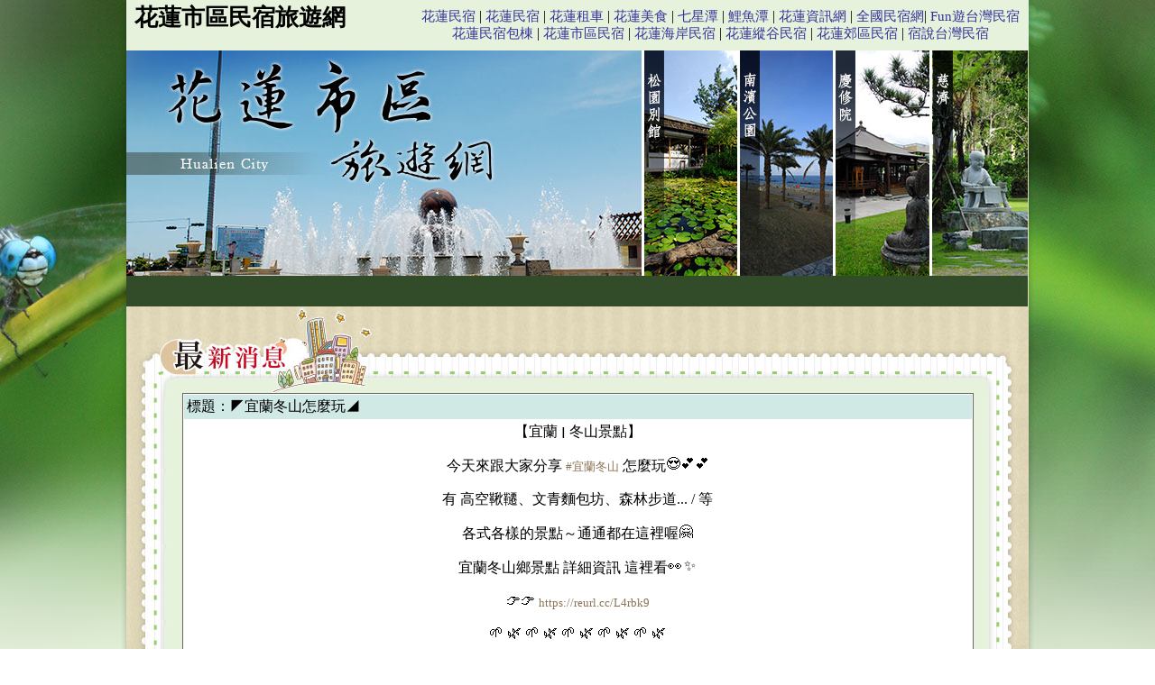

--- FILE ---
content_type: text/html; charset=utf-8
request_url: https://citytravel.netete.com/news.php?id=3001
body_size: 55726
content:
<html>
<head>
<meta http-equiv="Content-Type" content="text/html; charset=utf-8" />
<title>花蓮市區民宿旅遊網-旅遊新聞</title>
<meta name="keywords" content="花蓮市區民宿,花蓮市區旅遊,花蓮民宿市區,花蓮市區民宿推薦,花蓮旅遊攻略" />
<meta name="description" content="台灣花蓮民宿市區,花蓮市區民宿旅遊網,花蓮民宿市區推薦,太魯閣民宿,七星潭旅遊,花蓮海岸民宿,花蓮住宿,花蓮民宿,花蓮旅遊,花蓮飯店,賞鯨,泛舟" />
<link href="images/icon.ico" rel="shortcut icon" />
<link href="ie.css" rel="stylesheet" type="text/css" />
<link href="a.css" rel="stylesheet" type="text/css" />
<style>
td.aaa img {
	max-width: 100%;
}
</style>
</head>
<body bgcolor="#FFFFFF" topmargin="0" marginheight="0">
<table width="100%" border="0" cellpadding="0" cellspacing="0" class="index1_mid">
  <tr>
    <td height="279" valign="top"><table width="100%" border="0" cellpadding="0" cellspacing="0" class="index1_down">
      <tr>
        <td height="316" valign="top"><table width="100%" border="0" cellpadding="0" cellspacing="0" class="index1_up">
          <tr>
            <td height="417" valign="top"><table width="1000" border="0" align="center" cellpadding="0" cellspacing="0">
              <tr>
                <td width="1206"><table width="983" border="0" align="center" cellpadding="0" cellspacing="0">
                  <tr>
                    <td width="317" height="56"><table width="99%" border="0" cellpadding="0" cellspacing="0" class="logolink">
                      <tr>
                        <td><a href="index.php">
                          <h1>花蓮市區民宿旅遊網</h1>
                        </a></td>
                      </tr>
                    </table></td>
                    <td width="666" valign="bottom"><table width="100%" border="0" align="center" cellpadding="0" cellspacing="0" class="toplink">
                      <tr>
                        <td width="100%" height="56" align="center" valign="middle"><a href="https://house.netete.com/" target="_blank">花蓮民宿</a> | <a href="https://www.bnb.idv.tw/" target="_blank">花蓮民宿</a> | <a href="https://ezgo.netete.com/" target="_blank">花蓮租車</a> | <a href="https://cate.hlcity.com/" target="_blank">花蓮美食</a> | <a href="https://cisingtan.hlplay.com/" target="_blank">七星潭</a> | <a href="https://www.hlplay.com/liyu/" target="_blank">鯉魚潭</a> | <a href="https://www.hlcity.com/" target="_blank">花蓮資訊網</a> | <a href="https://www.ezfun.com.tw/" target="_blank">全國民宿網</a>| <a href="https://zh-tw.facebook.com/funyouelan/" target="_blank">Fun遊台灣民宿</a><br>
                          <a href="https://bd.netete.com/" target="_blank">花蓮民宿包棟</a> | <a href="https://city.hlplay.tw/" target="_blank">花蓮市區民宿</a> | <a href="https://coast.hlplay.tw/" target="_blank">花蓮海岸民宿</a> | <a href="https://valley.hlplay.tw/" target="_blank">花蓮縱谷民宿</a> | <a href="https://suburb.hlplay.tw/" target="_blank">花蓮郊區民宿</a> | <a href="https://www.bnbstory.com/" target="_blank">宿說台灣民宿</a></td>
                      </tr>
                    </table></td>
                  </tr>
                </table></td>
              </tr>
            </table>
              <table width="1000" border="0" align="center" cellpadding="0" cellspacing="0">
              <tr>
                <td width="466"><img src="images/index_01.jpg" width="466" height="250" alt="" /></td>
                <td width="106"><img src="images/index_02.jpg" width="106" height="250" alt="" /></td>
                <td width="106"><img src="images/index_03.jpg" width="106" height="250" alt="" /></td>
                <td width="106"><img src="images/index_04.jpg" width="106" height="250" alt="" /></td>
                <td width="107"><img src="images/index_05.jpg" width="107" height="250" alt="" /></td>
                <td width="109"><img src="images/index_06.jpg" width="109" height="250" alt="" /></td>
              </tr>
            </table>
              <table width="1000" border="0" align="center" cellpadding="0" cellspacing="0">
                <tr>
                  <td width="1000"><img src="images/index_07.jpg" width="1000" height="34" alt="" /></td>
                </tr>
              </table>
              <table width="1000" border="0" align="center" cellpadding="0" cellspacing="0">
                <tr>
                  <td width="1000"><img src="images/newsbox_01.jpg" width="1000" height="96" alt="" /></td>
                </tr>
                <tr>
                  <td height="855" valign="top" style="background: url(images/index_21.jpg);"><table width="90%" border="0" align="center" cellpadding="0" cellspacing="0">
                    <tr>
                      <td height="695" valign="top"><!--{list}--><!--{list}-->






<!--<p>【宜蘭 ׀ 冬山景點】</p>

<p>今天來跟大家分享&nbsp;<a href="https://www.facebook.com/hashtag/%E5%AE%9C%E8%98%AD%E5%86%AC%E5%B1%B1?__eep__=6&amp;__cft__[0]=AZUjN7stnADw6ESw7ojK7Tu6_c4iTIUNeIJ2UVGqE9tg0xU-OtB89L_9Kmu4f3AXAUH18mH-NDIhIbfdxBalA06om5ZIPChtPrPANWEhdIGOYsiWtKLoDxtfJTjO_46-TGo-NBTtQX76w9hdGpn5iPsxbNBlvIdB-fBHza87gh5pXJbxnsLJjsSeLFqyvrfMeyk&amp;__tn__=*NK-R">#宜蘭冬山</a>&nbsp;怎麼玩<img alt="😍" src="https://static.xx.fbcdn.net/images/emoji.php/v9/t2/1/16/1f60d.png" style="height:16px; width:16px" /><img alt="💕" src="https://static.xx.fbcdn.net/images/emoji.php/v9/t68/1/16/1f495.png" style="height:16px; width:16px" /><img alt="💕" src="https://static.xx.fbcdn.net/images/emoji.php/v9/t68/1/16/1f495.png" style="height:16px; width:16px" /></p>

<p>有  高空鞦韆、文青麵包坊、森林步道... / 等</p>

<p>各式各樣的景點～通通都在這裡喔<img alt="🤗" src="https://static.xx.fbcdn.net/images/emoji.php/v9/tb7/1/16/1f917.png" style="height:16px; width:16px" /></p>

<p>宜蘭冬山鄉景點 詳細資訊 這裡看<img alt="👀" src="https://static.xx.fbcdn.net/images/emoji.php/v9/tc8/1/16/1f440.png" style="height:16px; width:16px" /><img alt="✨" src="https://static.xx.fbcdn.net/images/emoji.php/v9/tf4/1/16/2728.png" style="height:16px; width:16px" /></p>

<p><img alt="👉" src="https://static.xx.fbcdn.net/images/emoji.php/v9/t51/1/16/1f449.png" style="height:16px; width:16px" /><img alt="👉" src="https://static.xx.fbcdn.net/images/emoji.php/v9/t51/1/16/1f449.png" style="height:16px; width:16px" />&nbsp;<a href="https://reurl.cc/L4rbk9?fbclid=IwZXh0bgNhZW0CMTAAAR3DDQjT1wj-Ji-1_xuC9DSj4i1zIenPeSvO3AcPFMpZU3wCxMEfoE0RQco_aem_Ab3cCSQ8aaCw14mzJm4NKBZacIFzdTgq_VLpYZE-SCy0rdhM7rXRU2x2_hcKCJ6vgnCOSjHnu0LkT_z34S0h0zD1" target="_blank">https://reurl.cc/L4rbk9</a></p>

<p><img alt="🌱" src="https://static.xx.fbcdn.net/images/emoji.php/v9/t69/1/16/1f331.png" style="height:16px; width:16px" />&nbsp;<img alt="🌿" src="https://static.xx.fbcdn.net/images/emoji.php/v9/t1e/1/16/1f33f.png" style="height:16px; width:16px" />&nbsp;<img alt="🌱" src="https://static.xx.fbcdn.net/images/emoji.php/v9/t69/1/16/1f331.png" style="height:16px; width:16px" />&nbsp;<img alt="🌿" src="https://static.xx.fbcdn.net/images/emoji.php/v9/t1e/1/16/1f33f.png" style="height:16px; width:16px" />&nbsp;<img alt="🌱" src="https://static.xx.fbcdn.net/images/emoji.php/v9/t69/1/16/1f331.png" style="height:16px; width:16px" />&nbsp;<img alt="🌿" src="https://static.xx.fbcdn.net/images/emoji.php/v9/t1e/1/16/1f33f.png" style="height:16px; width:16px" />&nbsp;<img alt="🌱" src="https://static.xx.fbcdn.net/images/emoji.php/v9/t69/1/16/1f331.png" style="height:16px; width:16px" />&nbsp;<img alt="🌿" src="https://static.xx.fbcdn.net/images/emoji.php/v9/t1e/1/16/1f33f.png" style="height:16px; width:16px" />&nbsp;<img alt="🌱" src="https://static.xx.fbcdn.net/images/emoji.php/v9/t69/1/16/1f331.png" style="height:16px; width:16px" />&nbsp;<img alt="🌿" src="https://static.xx.fbcdn.net/images/emoji.php/v9/t1e/1/16/1f33f.png" style="height:16px; width:16px" /></p>

<p>宜蘭【住宿】資訊</p>

<p><img alt="📎" src="https://static.xx.fbcdn.net/images/emoji.php/v9/tae/1/16/1f4ce.png" style="height:16px; width:16px" />宜蘭住宿網</p>

<p><a href="https://wujie.yilanminsu.com.tw/?fbclid=IwZXh0bgNhZW0CMTAAAR0RMLPAkKk6yFeG3DLH9kz_4QETTicRkDJWOsWY9xHLzYT7pO3wusY9wjE_aem_Ab2cUn3ZPZ-sxT55yxj240PzI1UwJ0vw7FS1I-JUX07BYdFJV32ooWm2cArsBZ0RAkdb0wsbiDzSATU3mdPoKp06" target="_blank">https://wujie.yilanminsu.com.tw</a></p>

<p><img alt="📎" src="https://static.xx.fbcdn.net/images/emoji.php/v9/tae/1/16/1f4ce.png" style="height:16px; width:16px" />宜蘭民宿網</p>

<p><a href="https://www.goez.tw/?fbclid=IwZXh0bgNhZW0CMTAAAR13wwEIa7QwxDoaWjIa0OibUKHCqwScN4_bSZtyz8dlijX3RlpB7Y88LFM_aem_Ab3_uf6j2oJ5U1gzK4FWOCswdlfK71YhoBpfdPbHKAeNJ7pCbwuB9NbXt03z_oYuJbydJCHXzpNX6m4tWsZzXVBj" target="_blank">https://www.goez.tw</a></p>

<p><img alt="📎" src="https://static.xx.fbcdn.net/images/emoji.php/v9/tae/1/16/1f4ce.png" style="height:16px; width:16px" />宜蘭民宿包棟推薦</p>

<p><a href="https://l.facebook.com/l.php?u=https%3A%2F%2Fwww.goyilan.com%2F%3Ffbclid%3DIwZXh0bgNhZW0CMTAAAR2a22kEH03WyKuD9aVisrBc6KcbbzFjN6iJbULgB9x2wQd1rQm43CYvBOs_aem_Ab1uS7y9DGM4scDlvvRpIT-kOcl-Z5A72Ol84Mp_-Rrhlasg_j1PSqqX9NvNBYtc2J4qmqdvd36YfmJtze_P0cA9&amp;h=AT3f_3B3teoXzyjoh_8E6cZ4Hit9EILuLeAGW47-S4DdFwy16Xrv7u1nymkd8S_RiqSLRX1unvb6KRqga32DWx2byoXyq0UbSVzXtz3E3N0NW-pZsHQcdEKgGt7RfVOLJhu_&amp;__tn__=-UK-R&amp;c[0]=[base64]" target="_blank">https://www.goyilan.com</a></p>

<p><img alt="📎" src="https://static.xx.fbcdn.net/images/emoji.php/v9/tae/1/16/1f4ce.png" style="height:16px; width:16px" />宜蘭民宿訂房中心</p>

<p><a href="https://l.facebook.com/l.php?u=https%3A%2F%2Fcheck.ilantravel.com.tw%2F%3Ffbclid%3DIwZXh0bgNhZW0CMTAAAR2uyoIcRcHsKfuHGgOzrdn6fgnnjBAFl0Mo8g2mX06xTejfxj94XdQ6rfY_aem_Ab1ozpAhyuH4yVwpeY8Hg4-ECanGs1CV8CK6e12vdAN_L9WzoOeUjfWrGGKCUj8V_rbdDlWOyo7TBwn5kD2jbVp6&amp;h=AT2nGXirnUrGwbs_-ggcketlVbvGL1CW6BuVKHI00a0NlL8sH0-w5faG1QH7u5IKE-uyX9Hv09GOEg-Pq1zEJbmoKkuyKcReMubqvEpiFFsMS-pzyMu-fYlU5ireK2ffc_5t&amp;__tn__=-UK-R&amp;c[0]=[base64]" target="_blank">https://check.ilantravel.com.tw</a></p>

<p><img alt="🌱" src="https://static.xx.fbcdn.net/images/emoji.php/v9/t69/1/16/1f331.png" style="height:16px; width:16px" />&nbsp;<img alt="🌿" src="https://static.xx.fbcdn.net/images/emoji.php/v9/t1e/1/16/1f33f.png" style="height:16px; width:16px" />&nbsp;<img alt="🌱" src="https://static.xx.fbcdn.net/images/emoji.php/v9/t69/1/16/1f331.png" style="height:16px; width:16px" />&nbsp;<img alt="🌿" src="https://static.xx.fbcdn.net/images/emoji.php/v9/t1e/1/16/1f33f.png" style="height:16px; width:16px" />&nbsp;<img alt="🌱" src="https://static.xx.fbcdn.net/images/emoji.php/v9/t69/1/16/1f331.png" style="height:16px; width:16px" />&nbsp;<img alt="🌿" src="https://static.xx.fbcdn.net/images/emoji.php/v9/t1e/1/16/1f33f.png" style="height:16px; width:16px" />&nbsp;<img alt="🌱" src="https://static.xx.fbcdn.net/images/emoji.php/v9/t69/1/16/1f331.png" style="height:16px; width:16px" />&nbsp;<img alt="🌿" src="https://static.xx.fbcdn.net/images/emoji.php/v9/t1e/1/16/1f33f.png" style="height:16px; width:16px" />&nbsp;<img alt="🌱" src="https://static.xx.fbcdn.net/images/emoji.php/v9/t69/1/16/1f331.png" style="height:16px; width:16px" />&nbsp;<img alt="🌿" src="https://static.xx.fbcdn.net/images/emoji.php/v9/t1e/1/16/1f33f.png" style="height:16px; width:16px" /></p>

<p>宜蘭【旅遊】資訊</p>

<p><img alt="📎" src="https://static.xx.fbcdn.net/images/emoji.php/v9/tae/1/16/1f4ce.png" style="height:16px; width:16px" />宜蘭旅遊景點網</p>

<p><a href="https://l.facebook.com/l.php?u=https%3A%2F%2Fitravel.ilantravel.com.tw%2F%3Ffbclid%3DIwZXh0bgNhZW0CMTAAAR2P0jwv6XJapM7yyg61yAeRqSt_lzAwVqOmfK07BFYRrOa_bMa9X_hHwvQ_aem_Ab3Cf5idbEz1nFN3UJE3Gr3BW68DIi-oy7bXAU2LjDHNWT0-0hbtnn83X1Y-fu9SD41ahZD_49YHnZ9h5WIgpPq2&amp;h=AT3amizGfMj7jsPxfkxltUXddO_XsCLMK1FzM2vaCgiaybSgG00ZaELCzYvP9Mm1QGZ3p5ZMhfUTgw3c9ZHjIAAUMDSAsxK25r8Dd4KGEX_WEOeuOMikrgu_OmYSJ7DTGCR-&amp;__tn__=-UK-R&amp;c[0]=[base64]" target="_blank">https://itravel.ilantravel.com.tw</a></p>

<p><img alt="📎" src="https://static.xx.fbcdn.net/images/emoji.php/v9/tae/1/16/1f4ce.png" style="height:16px; width:16px" />羅東夜市美食旅遊網</p>

<p><a href="https://lnm.ilantravel.com.tw/?fbclid=IwZXh0bgNhZW0CMTAAAR3tUkA1bHNjH8zJYRt3ct6JkUzMGvphyW8fVvvKdxAz__OeJCvpIxZjgjM_aem_Ab2ohHuBHzfzEh9OQwPrixOHur0D4ENaZXpdMc3gU-9YV---kwnwsjQ8hanTwxfoQnG7CryghfMoGl9z-YlmwOkB" target="_blank">https://lnm.ilantravel.com.tw</a></p>

<p><img alt="📎" src="https://static.xx.fbcdn.net/images/emoji.php/v9/tae/1/16/1f4ce.png" style="height:16px; width:16px" />宜蘭幾米公園旅遊網</p>

<p><a href="https://jimmy.ilantravel.com.tw/?fbclid=IwZXh0bgNhZW0CMTAAAR0W64VIWS9YPM0_YgTNzIs6gE0XTjbfG7LbiKg9jvnJIDshNvshzTVdBmk_aem_Ab1w0fPkWry8xu1P3J91hHgDkV2QrDC4bDSFZ0TMDOyEaFqkhILwvyXT3fZzw-vAfUIiOwAr0odyF1N2lFyUAk1v" target="_blank">https://jimmy.ilantravel.com.tw</a></p>

<p><img alt="📎" src="https://static.xx.fbcdn.net/images/emoji.php/v9/tae/1/16/1f4ce.png" style="height:16px; width:16px" />梅花湖民宿旅遊網</p>

<p><a href="https://l.facebook.com/l.php?u=https%3A%2F%2Fpfl.ilantravel.com.tw%2F%3Ffbclid%3DIwZXh0bgNhZW0CMTAAAR3C0-0D20yDY2_A757RAx-ZzbSb1q1LIuTHbWXM-I3KLMmeQtLibHHQKxI_aem_Ab0SZs0kfNSIejIkefz5p5f55PATV67xqaixiB64sF3S4VvUZ-mp-hgpa9z4wrNrnfTSaSDwUwMVw6zPGT7qmZTx&amp;h=AT2YEqosHPi-w8iutJHP_7iZXmGx4_JcPnfseSKOANf8p_HQL6OgLV6t-2ebxuqm2X1P1xY7qzSgiwNZskjrsLyFr5Xsy4yUX5eXkk23MwMsaYU8y4G42THbfhwQL2XZweNu&amp;__tn__=-UK-R&amp;c[0]=[base64]" target="_blank">https://pfl.ilantravel.com.tw</a></p>

<p><img alt="🌱" src="https://static.xx.fbcdn.net/images/emoji.php/v9/t69/1/16/1f331.png" style="height:16px; width:16px" />&nbsp;<img alt="🌿" src="https://static.xx.fbcdn.net/images/emoji.php/v9/t1e/1/16/1f33f.png" style="height:16px; width:16px" />&nbsp;<img alt="🌱" src="https://static.xx.fbcdn.net/images/emoji.php/v9/t69/1/16/1f331.png" style="height:16px; width:16px" />&nbsp;<img alt="🌿" src="https://static.xx.fbcdn.net/images/emoji.php/v9/t1e/1/16/1f33f.png" style="height:16px; width:16px" />&nbsp;<img alt="🌱" src="https://static.xx.fbcdn.net/images/emoji.php/v9/t69/1/16/1f331.png" style="height:16px; width:16px" />&nbsp;<img alt="🌿" src="https://static.xx.fbcdn.net/images/emoji.php/v9/t1e/1/16/1f33f.png" style="height:16px; width:16px" />&nbsp;<img alt="🌱" src="https://static.xx.fbcdn.net/images/emoji.php/v9/t69/1/16/1f331.png" style="height:16px; width:16px" />&nbsp;<img alt="🌿" src="https://static.xx.fbcdn.net/images/emoji.php/v9/t1e/1/16/1f33f.png" style="height:16px; width:16px" />&nbsp;<img alt="🌱" src="https://static.xx.fbcdn.net/images/emoji.php/v9/t69/1/16/1f331.png" style="height:16px; width:16px" />&nbsp;<img alt="🌿" src="https://static.xx.fbcdn.net/images/emoji.php/v9/t1e/1/16/1f33f.png" style="height:16px; width:16px" /></p>

<p><a href="https://www.facebook.com/hashtag/%E5%AE%9C%E8%98%AD?__eep__=6&amp;__cft__[0]=AZUjN7stnADw6ESw7ojK7Tu6_c4iTIUNeIJ2UVGqE9tg0xU-OtB89L_9Kmu4f3AXAUH18mH-NDIhIbfdxBalA06om5ZIPChtPrPANWEhdIGOYsiWtKLoDxtfJTjO_46-TGo-NBTtQX76w9hdGpn5iPsxbNBlvIdB-fBHza87gh5pXJbxnsLJjsSeLFqyvrfMeyk&amp;__tn__=*NK-R">#宜蘭</a>&nbsp;<a href="https://www.facebook.com/hashtag/%E5%AE%9C%E8%98%AD%E6%97%85%E9%81%8A?__eep__=6&amp;__cft__[0]=AZUjN7stnADw6ESw7ojK7Tu6_c4iTIUNeIJ2UVGqE9tg0xU-OtB89L_9Kmu4f3AXAUH18mH-NDIhIbfdxBalA06om5ZIPChtPrPANWEhdIGOYsiWtKLoDxtfJTjO_46-TGo-NBTtQX76w9hdGpn5iPsxbNBlvIdB-fBHza87gh5pXJbxnsLJjsSeLFqyvrfMeyk&amp;__tn__=*NK-R">#宜蘭旅遊</a>&nbsp;<a href="https://www.facebook.com/hashtag/%E5%AE%9C%E8%98%AD%E6%99%AF%E9%BB%9E?__eep__=6&amp;__cft__[0]=AZUjN7stnADw6ESw7ojK7Tu6_c4iTIUNeIJ2UVGqE9tg0xU-OtB89L_9Kmu4f3AXAUH18mH-NDIhIbfdxBalA06om5ZIPChtPrPANWEhdIGOYsiWtKLoDxtfJTjO_46-TGo-NBTtQX76w9hdGpn5iPsxbNBlvIdB-fBHza87gh5pXJbxnsLJjsSeLFqyvrfMeyk&amp;__tn__=*NK-R">#宜蘭景點</a>&nbsp;<a href="https://www.facebook.com/hashtag/%E6%99%AF%E9%BB%9E%E6%8E%A8%E8%96%A6?__eep__=6&amp;__cft__[0]=AZUjN7stnADw6ESw7ojK7Tu6_c4iTIUNeIJ2UVGqE9tg0xU-OtB89L_9Kmu4f3AXAUH18mH-NDIhIbfdxBalA06om5ZIPChtPrPANWEhdIGOYsiWtKLoDxtfJTjO_46-TGo-NBTtQX76w9hdGpn5iPsxbNBlvIdB-fBHza87gh5pXJbxnsLJjsSeLFqyvrfMeyk&amp;__tn__=*NK-R">#景點推薦</a></p>

<p><a href="https://www.facebook.com/hashtag/%E5%AE%9C%E8%98%AD%E7%BE%8E%E9%A3%9F?__eep__=6&amp;__cft__[0]=AZUjN7stnADw6ESw7ojK7Tu6_c4iTIUNeIJ2UVGqE9tg0xU-OtB89L_9Kmu4f3AXAUH18mH-NDIhIbfdxBalA06om5ZIPChtPrPANWEhdIGOYsiWtKLoDxtfJTjO_46-TGo-NBTtQX76w9hdGpn5iPsxbNBlvIdB-fBHza87gh5pXJbxnsLJjsSeLFqyvrfMeyk&amp;__tn__=*NK-R">#宜蘭美食</a>&nbsp;<a href="https://www.facebook.com/hashtag/%E5%AE%9C%E8%98%AD%E6%B4%BB%E5%8B%95?__eep__=6&amp;__cft__[0]=AZUjN7stnADw6ESw7ojK7Tu6_c4iTIUNeIJ2UVGqE9tg0xU-OtB89L_9Kmu4f3AXAUH18mH-NDIhIbfdxBalA06om5ZIPChtPrPANWEhdIGOYsiWtKLoDxtfJTjO_46-TGo-NBTtQX76w9hdGpn5iPsxbNBlvIdB-fBHza87gh5pXJbxnsLJjsSeLFqyvrfMeyk&amp;__tn__=*NK-R">#宜蘭活動</a>&nbsp;<a href="https://www.facebook.com/hashtag/%E5%AE%9C%E8%98%AD%E4%BD%8F%E5%AE%BF?__eep__=6&amp;__cft__[0]=AZUjN7stnADw6ESw7ojK7Tu6_c4iTIUNeIJ2UVGqE9tg0xU-OtB89L_9Kmu4f3AXAUH18mH-NDIhIbfdxBalA06om5ZIPChtPrPANWEhdIGOYsiWtKLoDxtfJTjO_46-TGo-NBTtQX76w9hdGpn5iPsxbNBlvIdB-fBHza87gh5pXJbxnsLJjsSeLFqyvrfMeyk&amp;__tn__=*NK-R">#宜蘭住宿</a>&nbsp;<a href="https://www.facebook.com/hashtag/%E5%AE%9C%E8%98%AD%E6%B0%91%E5%AE%BF?__eep__=6&amp;__cft__[0]=AZUjN7stnADw6ESw7ojK7Tu6_c4iTIUNeIJ2UVGqE9tg0xU-OtB89L_9Kmu4f3AXAUH18mH-NDIhIbfdxBalA06om5ZIPChtPrPANWEhdIGOYsiWtKLoDxtfJTjO_46-TGo-NBTtQX76w9hdGpn5iPsxbNBlvIdB-fBHza87gh5pXJbxnsLJjsSeLFqyvrfMeyk&amp;__tn__=*NK-R">#宜蘭民宿</a></p>

<p><a href="https://www.facebook.com/hashtag/%E5%86%AC%E5%B1%B1%E4%B8%AD%E5%B1%B1%E4%BA%AD?__eep__=6&amp;__cft__[0]=AZUjN7stnADw6ESw7ojK7Tu6_c4iTIUNeIJ2UVGqE9tg0xU-OtB89L_9Kmu4f3AXAUH18mH-NDIhIbfdxBalA06om5ZIPChtPrPANWEhdIGOYsiWtKLoDxtfJTjO_46-TGo-NBTtQX76w9hdGpn5iPsxbNBlvIdB-fBHza87gh5pXJbxnsLJjsSeLFqyvrfMeyk&amp;__tn__=*NK-R">#冬山中山亭</a>&nbsp;<a href="https://www.facebook.com/hashtag/%E5%86%AC%E5%B1%B1%E6%B2%B3%E7%94%9F%E6%85%8B%E7%B6%A0%E8%88%9F?__eep__=6&amp;__cft__[0]=AZUjN7stnADw6ESw7ojK7Tu6_c4iTIUNeIJ2UVGqE9tg0xU-OtB89L_9Kmu4f3AXAUH18mH-NDIhIbfdxBalA06om5ZIPChtPrPANWEhdIGOYsiWtKLoDxtfJTjO_46-TGo-NBTtQX76w9hdGpn5iPsxbNBlvIdB-fBHza87gh5pXJbxnsLJjsSeLFqyvrfMeyk&amp;__tn__=*NK-R">#冬山河生態綠舟</a>&nbsp;<a href="https://www.facebook.com/hashtag/%E6%96%91%E6%AF%94%E5%B1%B1%E4%B8%98?__eep__=6&amp;__cft__[0]=AZUjN7stnADw6ESw7ojK7Tu6_c4iTIUNeIJ2UVGqE9tg0xU-OtB89L_9Kmu4f3AXAUH18mH-NDIhIbfdxBalA06om5ZIPChtPrPANWEhdIGOYsiWtKLoDxtfJTjO_46-TGo-NBTtQX76w9hdGpn5iPsxbNBlvIdB-fBHza87gh5pXJbxnsLJjsSeLFqyvrfMeyk&amp;__tn__=*NK-R">#斑比山丘</a></p>

<p><a href="https://www.facebook.com/hashtag/%E8%8E%A2%E9%BA%B5%E5%8C%85?__eep__=6&amp;__cft__[0]=AZUjN7stnADw6ESw7ojK7Tu6_c4iTIUNeIJ2UVGqE9tg0xU-OtB89L_9Kmu4f3AXAUH18mH-NDIhIbfdxBalA06om5ZIPChtPrPANWEhdIGOYsiWtKLoDxtfJTjO_46-TGo-NBTtQX76w9hdGpn5iPsxbNBlvIdB-fBHza87gh5pXJbxnsLJjsSeLFqyvrfMeyk&amp;__tn__=*NK-R">#莢麵包</a>&nbsp;<a href="https://www.facebook.com/hashtag/%E6%98%9F%E5%A4%A2%E6%A3%AE%E6%9E%97%E5%8A%87%E5%A0%B4?__eep__=6&amp;__cft__[0]=AZUjN7stnADw6ESw7ojK7Tu6_c4iTIUNeIJ2UVGqE9tg0xU-OtB89L_9Kmu4f3AXAUH18mH-NDIhIbfdxBalA06om5ZIPChtPrPANWEhdIGOYsiWtKLoDxtfJTjO_46-TGo-NBTtQX76w9hdGpn5iPsxbNBlvIdB-fBHza87gh5pXJbxnsLJjsSeLFqyvrfMeyk&amp;__tn__=*NK-R">#星夢森林劇場</a>&nbsp;<a href="https://www.facebook.com/hashtag/%E6%96%B0%E5%AF%AE%E7%80%91%E5%B8%83%E6%A3%AE%E6%9E%97%E6%AD%A5%E9%81%93?__eep__=6&amp;__cft__[0]=AZUjN7stnADw6ESw7ojK7Tu6_c4iTIUNeIJ2UVGqE9tg0xU-OtB89L_9Kmu4f3AXAUH18mH-NDIhIbfdxBalA06om5ZIPChtPrPANWEhdIGOYsiWtKLoDxtfJTjO_46-TGo-NBTtQX76w9hdGpn5iPsxbNBlvIdB-fBHza87gh5pXJbxnsLJjsSeLFqyvrfMeyk&amp;__tn__=*NK-R">#新寮瀑布森林步道</a></p>
-->
<table width="877" border="0" align="center" cellpadding="3" cellspacing="1" bgcolor="#FFFFFF" style="border:1px #666666 solid">
  <tr>
    <td bgcolor="#D0E9E5">標題：◤宜蘭冬山怎麼玩◢</td>
  </tr>
  
 
  <tr>
    <td align="center" class="aaa"><p>【宜蘭 ׀ 冬山景點】</p>

<p>今天來跟大家分享&nbsp;<a href="https://www.facebook.com/hashtag/%E5%AE%9C%E8%98%AD%E5%86%AC%E5%B1%B1?__eep__=6&amp;__cft__[0]=AZUjN7stnADw6ESw7ojK7Tu6_c4iTIUNeIJ2UVGqE9tg0xU-OtB89L_9Kmu4f3AXAUH18mH-NDIhIbfdxBalA06om5ZIPChtPrPANWEhdIGOYsiWtKLoDxtfJTjO_46-TGo-NBTtQX76w9hdGpn5iPsxbNBlvIdB-fBHza87gh5pXJbxnsLJjsSeLFqyvrfMeyk&amp;__tn__=*NK-R">#宜蘭冬山</a>&nbsp;怎麼玩<img alt="😍" src="https://static.xx.fbcdn.net/images/emoji.php/v9/t2/1/16/1f60d.png" style="height:16px; width:16px" /><img alt="💕" src="https://static.xx.fbcdn.net/images/emoji.php/v9/t68/1/16/1f495.png" style="height:16px; width:16px" /><img alt="💕" src="https://static.xx.fbcdn.net/images/emoji.php/v9/t68/1/16/1f495.png" style="height:16px; width:16px" /></p>

<p>有  高空鞦韆、文青麵包坊、森林步道... / 等</p>

<p>各式各樣的景點～通通都在這裡喔<img alt="🤗" src="https://static.xx.fbcdn.net/images/emoji.php/v9/tb7/1/16/1f917.png" style="height:16px; width:16px" /></p>

<p>宜蘭冬山鄉景點 詳細資訊 這裡看<img alt="👀" src="https://static.xx.fbcdn.net/images/emoji.php/v9/tc8/1/16/1f440.png" style="height:16px; width:16px" /><img alt="✨" src="https://static.xx.fbcdn.net/images/emoji.php/v9/tf4/1/16/2728.png" style="height:16px; width:16px" /></p>

<p><img alt="👉" src="https://static.xx.fbcdn.net/images/emoji.php/v9/t51/1/16/1f449.png" style="height:16px; width:16px" /><img alt="👉" src="https://static.xx.fbcdn.net/images/emoji.php/v9/t51/1/16/1f449.png" style="height:16px; width:16px" />&nbsp;<a href="https://reurl.cc/L4rbk9?fbclid=IwZXh0bgNhZW0CMTAAAR3DDQjT1wj-Ji-1_xuC9DSj4i1zIenPeSvO3AcPFMpZU3wCxMEfoE0RQco_aem_Ab3cCSQ8aaCw14mzJm4NKBZacIFzdTgq_VLpYZE-SCy0rdhM7rXRU2x2_hcKCJ6vgnCOSjHnu0LkT_z34S0h0zD1" target="_blank">https://reurl.cc/L4rbk9</a></p>

<p><img alt="🌱" src="https://static.xx.fbcdn.net/images/emoji.php/v9/t69/1/16/1f331.png" style="height:16px; width:16px" />&nbsp;<img alt="🌿" src="https://static.xx.fbcdn.net/images/emoji.php/v9/t1e/1/16/1f33f.png" style="height:16px; width:16px" />&nbsp;<img alt="🌱" src="https://static.xx.fbcdn.net/images/emoji.php/v9/t69/1/16/1f331.png" style="height:16px; width:16px" />&nbsp;<img alt="🌿" src="https://static.xx.fbcdn.net/images/emoji.php/v9/t1e/1/16/1f33f.png" style="height:16px; width:16px" />&nbsp;<img alt="🌱" src="https://static.xx.fbcdn.net/images/emoji.php/v9/t69/1/16/1f331.png" style="height:16px; width:16px" />&nbsp;<img alt="🌿" src="https://static.xx.fbcdn.net/images/emoji.php/v9/t1e/1/16/1f33f.png" style="height:16px; width:16px" />&nbsp;<img alt="🌱" src="https://static.xx.fbcdn.net/images/emoji.php/v9/t69/1/16/1f331.png" style="height:16px; width:16px" />&nbsp;<img alt="🌿" src="https://static.xx.fbcdn.net/images/emoji.php/v9/t1e/1/16/1f33f.png" style="height:16px; width:16px" />&nbsp;<img alt="🌱" src="https://static.xx.fbcdn.net/images/emoji.php/v9/t69/1/16/1f331.png" style="height:16px; width:16px" />&nbsp;<img alt="🌿" src="https://static.xx.fbcdn.net/images/emoji.php/v9/t1e/1/16/1f33f.png" style="height:16px; width:16px" /></p>

<p>宜蘭【住宿】資訊</p>

<p><img alt="📎" src="https://static.xx.fbcdn.net/images/emoji.php/v9/tae/1/16/1f4ce.png" style="height:16px; width:16px" />宜蘭住宿網</p>

<p><a href="https://wujie.yilanminsu.com.tw/?fbclid=IwZXh0bgNhZW0CMTAAAR0RMLPAkKk6yFeG3DLH9kz_4QETTicRkDJWOsWY9xHLzYT7pO3wusY9wjE_aem_Ab2cUn3ZPZ-sxT55yxj240PzI1UwJ0vw7FS1I-JUX07BYdFJV32ooWm2cArsBZ0RAkdb0wsbiDzSATU3mdPoKp06" target="_blank">https://wujie.yilanminsu.com.tw</a></p>

<p><img alt="📎" src="https://static.xx.fbcdn.net/images/emoji.php/v9/tae/1/16/1f4ce.png" style="height:16px; width:16px" />宜蘭民宿網</p>

<p><a href="https://www.goez.tw/?fbclid=IwZXh0bgNhZW0CMTAAAR13wwEIa7QwxDoaWjIa0OibUKHCqwScN4_bSZtyz8dlijX3RlpB7Y88LFM_aem_Ab3_uf6j2oJ5U1gzK4FWOCswdlfK71YhoBpfdPbHKAeNJ7pCbwuB9NbXt03z_oYuJbydJCHXzpNX6m4tWsZzXVBj" target="_blank">https://www.goez.tw</a></p>

<p><img alt="📎" src="https://static.xx.fbcdn.net/images/emoji.php/v9/tae/1/16/1f4ce.png" style="height:16px; width:16px" />宜蘭民宿包棟推薦</p>

<p><a href="https://l.facebook.com/l.php?u=https%3A%2F%2Fwww.goyilan.com%2F%3Ffbclid%3DIwZXh0bgNhZW0CMTAAAR2a22kEH03WyKuD9aVisrBc6KcbbzFjN6iJbULgB9x2wQd1rQm43CYvBOs_aem_Ab1uS7y9DGM4scDlvvRpIT-kOcl-Z5A72Ol84Mp_-Rrhlasg_j1PSqqX9NvNBYtc2J4qmqdvd36YfmJtze_P0cA9&amp;h=AT3f_3B3teoXzyjoh_8E6cZ4Hit9EILuLeAGW47-S4DdFwy16Xrv7u1nymkd8S_RiqSLRX1unvb6KRqga32DWx2byoXyq0UbSVzXtz3E3N0NW-pZsHQcdEKgGt7RfVOLJhu_&amp;__tn__=-UK-R&amp;c[0]=[base64]" target="_blank">https://www.goyilan.com</a></p>

<p><img alt="📎" src="https://static.xx.fbcdn.net/images/emoji.php/v9/tae/1/16/1f4ce.png" style="height:16px; width:16px" />宜蘭民宿訂房中心</p>

<p><a href="https://l.facebook.com/l.php?u=https%3A%2F%2Fcheck.ilantravel.com.tw%2F%3Ffbclid%3DIwZXh0bgNhZW0CMTAAAR2uyoIcRcHsKfuHGgOzrdn6fgnnjBAFl0Mo8g2mX06xTejfxj94XdQ6rfY_aem_Ab1ozpAhyuH4yVwpeY8Hg4-ECanGs1CV8CK6e12vdAN_L9WzoOeUjfWrGGKCUj8V_rbdDlWOyo7TBwn5kD2jbVp6&amp;h=AT2nGXirnUrGwbs_-ggcketlVbvGL1CW6BuVKHI00a0NlL8sH0-w5faG1QH7u5IKE-uyX9Hv09GOEg-Pq1zEJbmoKkuyKcReMubqvEpiFFsMS-pzyMu-fYlU5ireK2ffc_5t&amp;__tn__=-UK-R&amp;c[0]=[base64]" target="_blank">https://check.ilantravel.com.tw</a></p>

<p><img alt="🌱" src="https://static.xx.fbcdn.net/images/emoji.php/v9/t69/1/16/1f331.png" style="height:16px; width:16px" />&nbsp;<img alt="🌿" src="https://static.xx.fbcdn.net/images/emoji.php/v9/t1e/1/16/1f33f.png" style="height:16px; width:16px" />&nbsp;<img alt="🌱" src="https://static.xx.fbcdn.net/images/emoji.php/v9/t69/1/16/1f331.png" style="height:16px; width:16px" />&nbsp;<img alt="🌿" src="https://static.xx.fbcdn.net/images/emoji.php/v9/t1e/1/16/1f33f.png" style="height:16px; width:16px" />&nbsp;<img alt="🌱" src="https://static.xx.fbcdn.net/images/emoji.php/v9/t69/1/16/1f331.png" style="height:16px; width:16px" />&nbsp;<img alt="🌿" src="https://static.xx.fbcdn.net/images/emoji.php/v9/t1e/1/16/1f33f.png" style="height:16px; width:16px" />&nbsp;<img alt="🌱" src="https://static.xx.fbcdn.net/images/emoji.php/v9/t69/1/16/1f331.png" style="height:16px; width:16px" />&nbsp;<img alt="🌿" src="https://static.xx.fbcdn.net/images/emoji.php/v9/t1e/1/16/1f33f.png" style="height:16px; width:16px" />&nbsp;<img alt="🌱" src="https://static.xx.fbcdn.net/images/emoji.php/v9/t69/1/16/1f331.png" style="height:16px; width:16px" />&nbsp;<img alt="🌿" src="https://static.xx.fbcdn.net/images/emoji.php/v9/t1e/1/16/1f33f.png" style="height:16px; width:16px" /></p>

<p>宜蘭【旅遊】資訊</p>

<p><img alt="📎" src="https://static.xx.fbcdn.net/images/emoji.php/v9/tae/1/16/1f4ce.png" style="height:16px; width:16px" />宜蘭旅遊景點網</p>

<p><a href="https://l.facebook.com/l.php?u=https%3A%2F%2Fitravel.ilantravel.com.tw%2F%3Ffbclid%3DIwZXh0bgNhZW0CMTAAAR2P0jwv6XJapM7yyg61yAeRqSt_lzAwVqOmfK07BFYRrOa_bMa9X_hHwvQ_aem_Ab3Cf5idbEz1nFN3UJE3Gr3BW68DIi-oy7bXAU2LjDHNWT0-0hbtnn83X1Y-fu9SD41ahZD_49YHnZ9h5WIgpPq2&amp;h=AT3amizGfMj7jsPxfkxltUXddO_XsCLMK1FzM2vaCgiaybSgG00ZaELCzYvP9Mm1QGZ3p5ZMhfUTgw3c9ZHjIAAUMDSAsxK25r8Dd4KGEX_WEOeuOMikrgu_OmYSJ7DTGCR-&amp;__tn__=-UK-R&amp;c[0]=[base64]" target="_blank">https://itravel.ilantravel.com.tw</a></p>

<p><img alt="📎" src="https://static.xx.fbcdn.net/images/emoji.php/v9/tae/1/16/1f4ce.png" style="height:16px; width:16px" />羅東夜市美食旅遊網</p>

<p><a href="https://lnm.ilantravel.com.tw/?fbclid=IwZXh0bgNhZW0CMTAAAR3tUkA1bHNjH8zJYRt3ct6JkUzMGvphyW8fVvvKdxAz__OeJCvpIxZjgjM_aem_Ab2ohHuBHzfzEh9OQwPrixOHur0D4ENaZXpdMc3gU-9YV---kwnwsjQ8hanTwxfoQnG7CryghfMoGl9z-YlmwOkB" target="_blank">https://lnm.ilantravel.com.tw</a></p>

<p><img alt="📎" src="https://static.xx.fbcdn.net/images/emoji.php/v9/tae/1/16/1f4ce.png" style="height:16px; width:16px" />宜蘭幾米公園旅遊網</p>

<p><a href="https://jimmy.ilantravel.com.tw/?fbclid=IwZXh0bgNhZW0CMTAAAR0W64VIWS9YPM0_YgTNzIs6gE0XTjbfG7LbiKg9jvnJIDshNvshzTVdBmk_aem_Ab1w0fPkWry8xu1P3J91hHgDkV2QrDC4bDSFZ0TMDOyEaFqkhILwvyXT3fZzw-vAfUIiOwAr0odyF1N2lFyUAk1v" target="_blank">https://jimmy.ilantravel.com.tw</a></p>

<p><img alt="📎" src="https://static.xx.fbcdn.net/images/emoji.php/v9/tae/1/16/1f4ce.png" style="height:16px; width:16px" />梅花湖民宿旅遊網</p>

<p><a href="https://l.facebook.com/l.php?u=https%3A%2F%2Fpfl.ilantravel.com.tw%2F%3Ffbclid%3DIwZXh0bgNhZW0CMTAAAR3C0-0D20yDY2_A757RAx-ZzbSb1q1LIuTHbWXM-I3KLMmeQtLibHHQKxI_aem_Ab0SZs0kfNSIejIkefz5p5f55PATV67xqaixiB64sF3S4VvUZ-mp-hgpa9z4wrNrnfTSaSDwUwMVw6zPGT7qmZTx&amp;h=AT2YEqosHPi-w8iutJHP_7iZXmGx4_JcPnfseSKOANf8p_HQL6OgLV6t-2ebxuqm2X1P1xY7qzSgiwNZskjrsLyFr5Xsy4yUX5eXkk23MwMsaYU8y4G42THbfhwQL2XZweNu&amp;__tn__=-UK-R&amp;c[0]=[base64]" target="_blank">https://pfl.ilantravel.com.tw</a></p>

<p><img alt="🌱" src="https://static.xx.fbcdn.net/images/emoji.php/v9/t69/1/16/1f331.png" style="height:16px; width:16px" />&nbsp;<img alt="🌿" src="https://static.xx.fbcdn.net/images/emoji.php/v9/t1e/1/16/1f33f.png" style="height:16px; width:16px" />&nbsp;<img alt="🌱" src="https://static.xx.fbcdn.net/images/emoji.php/v9/t69/1/16/1f331.png" style="height:16px; width:16px" />&nbsp;<img alt="🌿" src="https://static.xx.fbcdn.net/images/emoji.php/v9/t1e/1/16/1f33f.png" style="height:16px; width:16px" />&nbsp;<img alt="🌱" src="https://static.xx.fbcdn.net/images/emoji.php/v9/t69/1/16/1f331.png" style="height:16px; width:16px" />&nbsp;<img alt="🌿" src="https://static.xx.fbcdn.net/images/emoji.php/v9/t1e/1/16/1f33f.png" style="height:16px; width:16px" />&nbsp;<img alt="🌱" src="https://static.xx.fbcdn.net/images/emoji.php/v9/t69/1/16/1f331.png" style="height:16px; width:16px" />&nbsp;<img alt="🌿" src="https://static.xx.fbcdn.net/images/emoji.php/v9/t1e/1/16/1f33f.png" style="height:16px; width:16px" />&nbsp;<img alt="🌱" src="https://static.xx.fbcdn.net/images/emoji.php/v9/t69/1/16/1f331.png" style="height:16px; width:16px" />&nbsp;<img alt="🌿" src="https://static.xx.fbcdn.net/images/emoji.php/v9/t1e/1/16/1f33f.png" style="height:16px; width:16px" /></p>

<p><a href="https://www.facebook.com/hashtag/%E5%AE%9C%E8%98%AD?__eep__=6&amp;__cft__[0]=AZUjN7stnADw6ESw7ojK7Tu6_c4iTIUNeIJ2UVGqE9tg0xU-OtB89L_9Kmu4f3AXAUH18mH-NDIhIbfdxBalA06om5ZIPChtPrPANWEhdIGOYsiWtKLoDxtfJTjO_46-TGo-NBTtQX76w9hdGpn5iPsxbNBlvIdB-fBHza87gh5pXJbxnsLJjsSeLFqyvrfMeyk&amp;__tn__=*NK-R">#宜蘭</a>&nbsp;<a href="https://www.facebook.com/hashtag/%E5%AE%9C%E8%98%AD%E6%97%85%E9%81%8A?__eep__=6&amp;__cft__[0]=AZUjN7stnADw6ESw7ojK7Tu6_c4iTIUNeIJ2UVGqE9tg0xU-OtB89L_9Kmu4f3AXAUH18mH-NDIhIbfdxBalA06om5ZIPChtPrPANWEhdIGOYsiWtKLoDxtfJTjO_46-TGo-NBTtQX76w9hdGpn5iPsxbNBlvIdB-fBHza87gh5pXJbxnsLJjsSeLFqyvrfMeyk&amp;__tn__=*NK-R">#宜蘭旅遊</a>&nbsp;<a href="https://www.facebook.com/hashtag/%E5%AE%9C%E8%98%AD%E6%99%AF%E9%BB%9E?__eep__=6&amp;__cft__[0]=AZUjN7stnADw6ESw7ojK7Tu6_c4iTIUNeIJ2UVGqE9tg0xU-OtB89L_9Kmu4f3AXAUH18mH-NDIhIbfdxBalA06om5ZIPChtPrPANWEhdIGOYsiWtKLoDxtfJTjO_46-TGo-NBTtQX76w9hdGpn5iPsxbNBlvIdB-fBHza87gh5pXJbxnsLJjsSeLFqyvrfMeyk&amp;__tn__=*NK-R">#宜蘭景點</a>&nbsp;<a href="https://www.facebook.com/hashtag/%E6%99%AF%E9%BB%9E%E6%8E%A8%E8%96%A6?__eep__=6&amp;__cft__[0]=AZUjN7stnADw6ESw7ojK7Tu6_c4iTIUNeIJ2UVGqE9tg0xU-OtB89L_9Kmu4f3AXAUH18mH-NDIhIbfdxBalA06om5ZIPChtPrPANWEhdIGOYsiWtKLoDxtfJTjO_46-TGo-NBTtQX76w9hdGpn5iPsxbNBlvIdB-fBHza87gh5pXJbxnsLJjsSeLFqyvrfMeyk&amp;__tn__=*NK-R">#景點推薦</a></p>

<p><a href="https://www.facebook.com/hashtag/%E5%AE%9C%E8%98%AD%E7%BE%8E%E9%A3%9F?__eep__=6&amp;__cft__[0]=AZUjN7stnADw6ESw7ojK7Tu6_c4iTIUNeIJ2UVGqE9tg0xU-OtB89L_9Kmu4f3AXAUH18mH-NDIhIbfdxBalA06om5ZIPChtPrPANWEhdIGOYsiWtKLoDxtfJTjO_46-TGo-NBTtQX76w9hdGpn5iPsxbNBlvIdB-fBHza87gh5pXJbxnsLJjsSeLFqyvrfMeyk&amp;__tn__=*NK-R">#宜蘭美食</a>&nbsp;<a href="https://www.facebook.com/hashtag/%E5%AE%9C%E8%98%AD%E6%B4%BB%E5%8B%95?__eep__=6&amp;__cft__[0]=AZUjN7stnADw6ESw7ojK7Tu6_c4iTIUNeIJ2UVGqE9tg0xU-OtB89L_9Kmu4f3AXAUH18mH-NDIhIbfdxBalA06om5ZIPChtPrPANWEhdIGOYsiWtKLoDxtfJTjO_46-TGo-NBTtQX76w9hdGpn5iPsxbNBlvIdB-fBHza87gh5pXJbxnsLJjsSeLFqyvrfMeyk&amp;__tn__=*NK-R">#宜蘭活動</a>&nbsp;<a href="https://www.facebook.com/hashtag/%E5%AE%9C%E8%98%AD%E4%BD%8F%E5%AE%BF?__eep__=6&amp;__cft__[0]=AZUjN7stnADw6ESw7ojK7Tu6_c4iTIUNeIJ2UVGqE9tg0xU-OtB89L_9Kmu4f3AXAUH18mH-NDIhIbfdxBalA06om5ZIPChtPrPANWEhdIGOYsiWtKLoDxtfJTjO_46-TGo-NBTtQX76w9hdGpn5iPsxbNBlvIdB-fBHza87gh5pXJbxnsLJjsSeLFqyvrfMeyk&amp;__tn__=*NK-R">#宜蘭住宿</a>&nbsp;<a href="https://www.facebook.com/hashtag/%E5%AE%9C%E8%98%AD%E6%B0%91%E5%AE%BF?__eep__=6&amp;__cft__[0]=AZUjN7stnADw6ESw7ojK7Tu6_c4iTIUNeIJ2UVGqE9tg0xU-OtB89L_9Kmu4f3AXAUH18mH-NDIhIbfdxBalA06om5ZIPChtPrPANWEhdIGOYsiWtKLoDxtfJTjO_46-TGo-NBTtQX76w9hdGpn5iPsxbNBlvIdB-fBHza87gh5pXJbxnsLJjsSeLFqyvrfMeyk&amp;__tn__=*NK-R">#宜蘭民宿</a></p>

<p><a href="https://www.facebook.com/hashtag/%E5%86%AC%E5%B1%B1%E4%B8%AD%E5%B1%B1%E4%BA%AD?__eep__=6&amp;__cft__[0]=AZUjN7stnADw6ESw7ojK7Tu6_c4iTIUNeIJ2UVGqE9tg0xU-OtB89L_9Kmu4f3AXAUH18mH-NDIhIbfdxBalA06om5ZIPChtPrPANWEhdIGOYsiWtKLoDxtfJTjO_46-TGo-NBTtQX76w9hdGpn5iPsxbNBlvIdB-fBHza87gh5pXJbxnsLJjsSeLFqyvrfMeyk&amp;__tn__=*NK-R">#冬山中山亭</a>&nbsp;<a href="https://www.facebook.com/hashtag/%E5%86%AC%E5%B1%B1%E6%B2%B3%E7%94%9F%E6%85%8B%E7%B6%A0%E8%88%9F?__eep__=6&amp;__cft__[0]=AZUjN7stnADw6ESw7ojK7Tu6_c4iTIUNeIJ2UVGqE9tg0xU-OtB89L_9Kmu4f3AXAUH18mH-NDIhIbfdxBalA06om5ZIPChtPrPANWEhdIGOYsiWtKLoDxtfJTjO_46-TGo-NBTtQX76w9hdGpn5iPsxbNBlvIdB-fBHza87gh5pXJbxnsLJjsSeLFqyvrfMeyk&amp;__tn__=*NK-R">#冬山河生態綠舟</a>&nbsp;<a href="https://www.facebook.com/hashtag/%E6%96%91%E6%AF%94%E5%B1%B1%E4%B8%98?__eep__=6&amp;__cft__[0]=AZUjN7stnADw6ESw7ojK7Tu6_c4iTIUNeIJ2UVGqE9tg0xU-OtB89L_9Kmu4f3AXAUH18mH-NDIhIbfdxBalA06om5ZIPChtPrPANWEhdIGOYsiWtKLoDxtfJTjO_46-TGo-NBTtQX76w9hdGpn5iPsxbNBlvIdB-fBHza87gh5pXJbxnsLJjsSeLFqyvrfMeyk&amp;__tn__=*NK-R">#斑比山丘</a></p>

<p><a href="https://www.facebook.com/hashtag/%E8%8E%A2%E9%BA%B5%E5%8C%85?__eep__=6&amp;__cft__[0]=AZUjN7stnADw6ESw7ojK7Tu6_c4iTIUNeIJ2UVGqE9tg0xU-OtB89L_9Kmu4f3AXAUH18mH-NDIhIbfdxBalA06om5ZIPChtPrPANWEhdIGOYsiWtKLoDxtfJTjO_46-TGo-NBTtQX76w9hdGpn5iPsxbNBlvIdB-fBHza87gh5pXJbxnsLJjsSeLFqyvrfMeyk&amp;__tn__=*NK-R">#莢麵包</a>&nbsp;<a href="https://www.facebook.com/hashtag/%E6%98%9F%E5%A4%A2%E6%A3%AE%E6%9E%97%E5%8A%87%E5%A0%B4?__eep__=6&amp;__cft__[0]=AZUjN7stnADw6ESw7ojK7Tu6_c4iTIUNeIJ2UVGqE9tg0xU-OtB89L_9Kmu4f3AXAUH18mH-NDIhIbfdxBalA06om5ZIPChtPrPANWEhdIGOYsiWtKLoDxtfJTjO_46-TGo-NBTtQX76w9hdGpn5iPsxbNBlvIdB-fBHza87gh5pXJbxnsLJjsSeLFqyvrfMeyk&amp;__tn__=*NK-R">#星夢森林劇場</a>&nbsp;<a href="https://www.facebook.com/hashtag/%E6%96%B0%E5%AF%AE%E7%80%91%E5%B8%83%E6%A3%AE%E6%9E%97%E6%AD%A5%E9%81%93?__eep__=6&amp;__cft__[0]=AZUjN7stnADw6ESw7ojK7Tu6_c4iTIUNeIJ2UVGqE9tg0xU-OtB89L_9Kmu4f3AXAUH18mH-NDIhIbfdxBalA06om5ZIPChtPrPANWEhdIGOYsiWtKLoDxtfJTjO_46-TGo-NBTtQX76w9hdGpn5iPsxbNBlvIdB-fBHza87gh5pXJbxnsLJjsSeLFqyvrfMeyk&amp;__tn__=*NK-R">#新寮瀑布森林步道</a></p>
</td>
  </tr>

  
  <tr>
    <td align="right">發布日期：2024-05-28 10:32:02</td>
  </tr>
  <tr>
    <td align="right" bgcolor="#D0E9E5"><a href="javascript:history.back()" onclicks="history.back()">回上頁</a></td>
  </tr>
</table>
<!--<p>【宜蘭 ׀ 冬山景點】</p>

<p>今天來跟大家分享&nbsp;<a href="https://www.facebook.com/hashtag/%E5%AE%9C%E8%98%AD%E5%86%AC%E5%B1%B1?__eep__=6&amp;__cft__[0]=AZUjN7stnADw6ESw7ojK7Tu6_c4iTIUNeIJ2UVGqE9tg0xU-OtB89L_9Kmu4f3AXAUH18mH-NDIhIbfdxBalA06om5ZIPChtPrPANWEhdIGOYsiWtKLoDxtfJTjO_46-TGo-NBTtQX76w9hdGpn5iPsxbNBlvIdB-fBHza87gh5pXJbxnsLJjsSeLFqyvrfMeyk&amp;__tn__=*NK-R">#宜蘭冬山</a>&nbsp;怎麼玩<img alt="😍" src="https://static.xx.fbcdn.net/images/emoji.php/v9/t2/1/16/1f60d.png" style="height:16px; width:16px" /><img alt="💕" src="https://static.xx.fbcdn.net/images/emoji.php/v9/t68/1/16/1f495.png" style="height:16px; width:16px" /><img alt="💕" src="https://static.xx.fbcdn.net/images/emoji.php/v9/t68/1/16/1f495.png" style="height:16px; width:16px" /></p>

<p>有  高空鞦韆、文青麵包坊、森林步道... / 等</p>

<p>各式各樣的景點～通通都在這裡喔<img alt="🤗" src="https://static.xx.fbcdn.net/images/emoji.php/v9/tb7/1/16/1f917.png" style="height:16px; width:16px" /></p>

<p>宜蘭冬山鄉景點 詳細資訊 這裡看<img alt="👀" src="https://static.xx.fbcdn.net/images/emoji.php/v9/tc8/1/16/1f440.png" style="height:16px; width:16px" /><img alt="✨" src="https://static.xx.fbcdn.net/images/emoji.php/v9/tf4/1/16/2728.png" style="height:16px; width:16px" /></p>

<p><img alt="👉" src="https://static.xx.fbcdn.net/images/emoji.php/v9/t51/1/16/1f449.png" style="height:16px; width:16px" /><img alt="👉" src="https://static.xx.fbcdn.net/images/emoji.php/v9/t51/1/16/1f449.png" style="height:16px; width:16px" />&nbsp;<a href="https://reurl.cc/L4rbk9?fbclid=IwZXh0bgNhZW0CMTAAAR3DDQjT1wj-Ji-1_xuC9DSj4i1zIenPeSvO3AcPFMpZU3wCxMEfoE0RQco_aem_Ab3cCSQ8aaCw14mzJm4NKBZacIFzdTgq_VLpYZE-SCy0rdhM7rXRU2x2_hcKCJ6vgnCOSjHnu0LkT_z34S0h0zD1" target="_blank">https://reurl.cc/L4rbk9</a></p>

<p><img alt="🌱" src="https://static.xx.fbcdn.net/images/emoji.php/v9/t69/1/16/1f331.png" style="height:16px; width:16px" />&nbsp;<img alt="🌿" src="https://static.xx.fbcdn.net/images/emoji.php/v9/t1e/1/16/1f33f.png" style="height:16px; width:16px" />&nbsp;<img alt="🌱" src="https://static.xx.fbcdn.net/images/emoji.php/v9/t69/1/16/1f331.png" style="height:16px; width:16px" />&nbsp;<img alt="🌿" src="https://static.xx.fbcdn.net/images/emoji.php/v9/t1e/1/16/1f33f.png" style="height:16px; width:16px" />&nbsp;<img alt="🌱" src="https://static.xx.fbcdn.net/images/emoji.php/v9/t69/1/16/1f331.png" style="height:16px; width:16px" />&nbsp;<img alt="🌿" src="https://static.xx.fbcdn.net/images/emoji.php/v9/t1e/1/16/1f33f.png" style="height:16px; width:16px" />&nbsp;<img alt="🌱" src="https://static.xx.fbcdn.net/images/emoji.php/v9/t69/1/16/1f331.png" style="height:16px; width:16px" />&nbsp;<img alt="🌿" src="https://static.xx.fbcdn.net/images/emoji.php/v9/t1e/1/16/1f33f.png" style="height:16px; width:16px" />&nbsp;<img alt="🌱" src="https://static.xx.fbcdn.net/images/emoji.php/v9/t69/1/16/1f331.png" style="height:16px; width:16px" />&nbsp;<img alt="🌿" src="https://static.xx.fbcdn.net/images/emoji.php/v9/t1e/1/16/1f33f.png" style="height:16px; width:16px" /></p>

<p>宜蘭【住宿】資訊</p>

<p><img alt="📎" src="https://static.xx.fbcdn.net/images/emoji.php/v9/tae/1/16/1f4ce.png" style="height:16px; width:16px" />宜蘭住宿網</p>

<p><a href="https://wujie.yilanminsu.com.tw/?fbclid=IwZXh0bgNhZW0CMTAAAR0RMLPAkKk6yFeG3DLH9kz_4QETTicRkDJWOsWY9xHLzYT7pO3wusY9wjE_aem_Ab2cUn3ZPZ-sxT55yxj240PzI1UwJ0vw7FS1I-JUX07BYdFJV32ooWm2cArsBZ0RAkdb0wsbiDzSATU3mdPoKp06" target="_blank">https://wujie.yilanminsu.com.tw</a></p>

<p><img alt="📎" src="https://static.xx.fbcdn.net/images/emoji.php/v9/tae/1/16/1f4ce.png" style="height:16px; width:16px" />宜蘭民宿網</p>

<p><a href="https://www.goez.tw/?fbclid=IwZXh0bgNhZW0CMTAAAR13wwEIa7QwxDoaWjIa0OibUKHCqwScN4_bSZtyz8dlijX3RlpB7Y88LFM_aem_Ab3_uf6j2oJ5U1gzK4FWOCswdlfK71YhoBpfdPbHKAeNJ7pCbwuB9NbXt03z_oYuJbydJCHXzpNX6m4tWsZzXVBj" target="_blank">https://www.goez.tw</a></p>

<p><img alt="📎" src="https://static.xx.fbcdn.net/images/emoji.php/v9/tae/1/16/1f4ce.png" style="height:16px; width:16px" />宜蘭民宿包棟推薦</p>

<p><a href="https://l.facebook.com/l.php?u=https%3A%2F%2Fwww.goyilan.com%2F%3Ffbclid%3DIwZXh0bgNhZW0CMTAAAR2a22kEH03WyKuD9aVisrBc6KcbbzFjN6iJbULgB9x2wQd1rQm43CYvBOs_aem_Ab1uS7y9DGM4scDlvvRpIT-kOcl-Z5A72Ol84Mp_-Rrhlasg_j1PSqqX9NvNBYtc2J4qmqdvd36YfmJtze_P0cA9&amp;h=AT3f_3B3teoXzyjoh_8E6cZ4Hit9EILuLeAGW47-S4DdFwy16Xrv7u1nymkd8S_RiqSLRX1unvb6KRqga32DWx2byoXyq0UbSVzXtz3E3N0NW-pZsHQcdEKgGt7RfVOLJhu_&amp;__tn__=-UK-R&amp;c[0]=[base64]" target="_blank">https://www.goyilan.com</a></p>

<p><img alt="📎" src="https://static.xx.fbcdn.net/images/emoji.php/v9/tae/1/16/1f4ce.png" style="height:16px; width:16px" />宜蘭民宿訂房中心</p>

<p><a href="https://l.facebook.com/l.php?u=https%3A%2F%2Fcheck.ilantravel.com.tw%2F%3Ffbclid%3DIwZXh0bgNhZW0CMTAAAR2uyoIcRcHsKfuHGgOzrdn6fgnnjBAFl0Mo8g2mX06xTejfxj94XdQ6rfY_aem_Ab1ozpAhyuH4yVwpeY8Hg4-ECanGs1CV8CK6e12vdAN_L9WzoOeUjfWrGGKCUj8V_rbdDlWOyo7TBwn5kD2jbVp6&amp;h=AT2nGXirnUrGwbs_-ggcketlVbvGL1CW6BuVKHI00a0NlL8sH0-w5faG1QH7u5IKE-uyX9Hv09GOEg-Pq1zEJbmoKkuyKcReMubqvEpiFFsMS-pzyMu-fYlU5ireK2ffc_5t&amp;__tn__=-UK-R&amp;c[0]=[base64]" target="_blank">https://check.ilantravel.com.tw</a></p>

<p><img alt="🌱" src="https://static.xx.fbcdn.net/images/emoji.php/v9/t69/1/16/1f331.png" style="height:16px; width:16px" />&nbsp;<img alt="🌿" src="https://static.xx.fbcdn.net/images/emoji.php/v9/t1e/1/16/1f33f.png" style="height:16px; width:16px" />&nbsp;<img alt="🌱" src="https://static.xx.fbcdn.net/images/emoji.php/v9/t69/1/16/1f331.png" style="height:16px; width:16px" />&nbsp;<img alt="🌿" src="https://static.xx.fbcdn.net/images/emoji.php/v9/t1e/1/16/1f33f.png" style="height:16px; width:16px" />&nbsp;<img alt="🌱" src="https://static.xx.fbcdn.net/images/emoji.php/v9/t69/1/16/1f331.png" style="height:16px; width:16px" />&nbsp;<img alt="🌿" src="https://static.xx.fbcdn.net/images/emoji.php/v9/t1e/1/16/1f33f.png" style="height:16px; width:16px" />&nbsp;<img alt="🌱" src="https://static.xx.fbcdn.net/images/emoji.php/v9/t69/1/16/1f331.png" style="height:16px; width:16px" />&nbsp;<img alt="🌿" src="https://static.xx.fbcdn.net/images/emoji.php/v9/t1e/1/16/1f33f.png" style="height:16px; width:16px" />&nbsp;<img alt="🌱" src="https://static.xx.fbcdn.net/images/emoji.php/v9/t69/1/16/1f331.png" style="height:16px; width:16px" />&nbsp;<img alt="🌿" src="https://static.xx.fbcdn.net/images/emoji.php/v9/t1e/1/16/1f33f.png" style="height:16px; width:16px" /></p>

<p>宜蘭【旅遊】資訊</p>

<p><img alt="📎" src="https://static.xx.fbcdn.net/images/emoji.php/v9/tae/1/16/1f4ce.png" style="height:16px; width:16px" />宜蘭旅遊景點網</p>

<p><a href="https://l.facebook.com/l.php?u=https%3A%2F%2Fitravel.ilantravel.com.tw%2F%3Ffbclid%3DIwZXh0bgNhZW0CMTAAAR2P0jwv6XJapM7yyg61yAeRqSt_lzAwVqOmfK07BFYRrOa_bMa9X_hHwvQ_aem_Ab3Cf5idbEz1nFN3UJE3Gr3BW68DIi-oy7bXAU2LjDHNWT0-0hbtnn83X1Y-fu9SD41ahZD_49YHnZ9h5WIgpPq2&amp;h=AT3amizGfMj7jsPxfkxltUXddO_XsCLMK1FzM2vaCgiaybSgG00ZaELCzYvP9Mm1QGZ3p5ZMhfUTgw3c9ZHjIAAUMDSAsxK25r8Dd4KGEX_WEOeuOMikrgu_OmYSJ7DTGCR-&amp;__tn__=-UK-R&amp;c[0]=[base64]" target="_blank">https://itravel.ilantravel.com.tw</a></p>

<p><img alt="📎" src="https://static.xx.fbcdn.net/images/emoji.php/v9/tae/1/16/1f4ce.png" style="height:16px; width:16px" />羅東夜市美食旅遊網</p>

<p><a href="https://lnm.ilantravel.com.tw/?fbclid=IwZXh0bgNhZW0CMTAAAR3tUkA1bHNjH8zJYRt3ct6JkUzMGvphyW8fVvvKdxAz__OeJCvpIxZjgjM_aem_Ab2ohHuBHzfzEh9OQwPrixOHur0D4ENaZXpdMc3gU-9YV---kwnwsjQ8hanTwxfoQnG7CryghfMoGl9z-YlmwOkB" target="_blank">https://lnm.ilantravel.com.tw</a></p>

<p><img alt="📎" src="https://static.xx.fbcdn.net/images/emoji.php/v9/tae/1/16/1f4ce.png" style="height:16px; width:16px" />宜蘭幾米公園旅遊網</p>

<p><a href="https://jimmy.ilantravel.com.tw/?fbclid=IwZXh0bgNhZW0CMTAAAR0W64VIWS9YPM0_YgTNzIs6gE0XTjbfG7LbiKg9jvnJIDshNvshzTVdBmk_aem_Ab1w0fPkWry8xu1P3J91hHgDkV2QrDC4bDSFZ0TMDOyEaFqkhILwvyXT3fZzw-vAfUIiOwAr0odyF1N2lFyUAk1v" target="_blank">https://jimmy.ilantravel.com.tw</a></p>

<p><img alt="📎" src="https://static.xx.fbcdn.net/images/emoji.php/v9/tae/1/16/1f4ce.png" style="height:16px; width:16px" />梅花湖民宿旅遊網</p>

<p><a href="https://l.facebook.com/l.php?u=https%3A%2F%2Fpfl.ilantravel.com.tw%2F%3Ffbclid%3DIwZXh0bgNhZW0CMTAAAR3C0-0D20yDY2_A757RAx-ZzbSb1q1LIuTHbWXM-I3KLMmeQtLibHHQKxI_aem_Ab0SZs0kfNSIejIkefz5p5f55PATV67xqaixiB64sF3S4VvUZ-mp-hgpa9z4wrNrnfTSaSDwUwMVw6zPGT7qmZTx&amp;h=AT2YEqosHPi-w8iutJHP_7iZXmGx4_JcPnfseSKOANf8p_HQL6OgLV6t-2ebxuqm2X1P1xY7qzSgiwNZskjrsLyFr5Xsy4yUX5eXkk23MwMsaYU8y4G42THbfhwQL2XZweNu&amp;__tn__=-UK-R&amp;c[0]=[base64]" target="_blank">https://pfl.ilantravel.com.tw</a></p>

<p><img alt="🌱" src="https://static.xx.fbcdn.net/images/emoji.php/v9/t69/1/16/1f331.png" style="height:16px; width:16px" />&nbsp;<img alt="🌿" src="https://static.xx.fbcdn.net/images/emoji.php/v9/t1e/1/16/1f33f.png" style="height:16px; width:16px" />&nbsp;<img alt="🌱" src="https://static.xx.fbcdn.net/images/emoji.php/v9/t69/1/16/1f331.png" style="height:16px; width:16px" />&nbsp;<img alt="🌿" src="https://static.xx.fbcdn.net/images/emoji.php/v9/t1e/1/16/1f33f.png" style="height:16px; width:16px" />&nbsp;<img alt="🌱" src="https://static.xx.fbcdn.net/images/emoji.php/v9/t69/1/16/1f331.png" style="height:16px; width:16px" />&nbsp;<img alt="🌿" src="https://static.xx.fbcdn.net/images/emoji.php/v9/t1e/1/16/1f33f.png" style="height:16px; width:16px" />&nbsp;<img alt="🌱" src="https://static.xx.fbcdn.net/images/emoji.php/v9/t69/1/16/1f331.png" style="height:16px; width:16px" />&nbsp;<img alt="🌿" src="https://static.xx.fbcdn.net/images/emoji.php/v9/t1e/1/16/1f33f.png" style="height:16px; width:16px" />&nbsp;<img alt="🌱" src="https://static.xx.fbcdn.net/images/emoji.php/v9/t69/1/16/1f331.png" style="height:16px; width:16px" />&nbsp;<img alt="🌿" src="https://static.xx.fbcdn.net/images/emoji.php/v9/t1e/1/16/1f33f.png" style="height:16px; width:16px" /></p>

<p><a href="https://www.facebook.com/hashtag/%E5%AE%9C%E8%98%AD?__eep__=6&amp;__cft__[0]=AZUjN7stnADw6ESw7ojK7Tu6_c4iTIUNeIJ2UVGqE9tg0xU-OtB89L_9Kmu4f3AXAUH18mH-NDIhIbfdxBalA06om5ZIPChtPrPANWEhdIGOYsiWtKLoDxtfJTjO_46-TGo-NBTtQX76w9hdGpn5iPsxbNBlvIdB-fBHza87gh5pXJbxnsLJjsSeLFqyvrfMeyk&amp;__tn__=*NK-R">#宜蘭</a>&nbsp;<a href="https://www.facebook.com/hashtag/%E5%AE%9C%E8%98%AD%E6%97%85%E9%81%8A?__eep__=6&amp;__cft__[0]=AZUjN7stnADw6ESw7ojK7Tu6_c4iTIUNeIJ2UVGqE9tg0xU-OtB89L_9Kmu4f3AXAUH18mH-NDIhIbfdxBalA06om5ZIPChtPrPANWEhdIGOYsiWtKLoDxtfJTjO_46-TGo-NBTtQX76w9hdGpn5iPsxbNBlvIdB-fBHza87gh5pXJbxnsLJjsSeLFqyvrfMeyk&amp;__tn__=*NK-R">#宜蘭旅遊</a>&nbsp;<a href="https://www.facebook.com/hashtag/%E5%AE%9C%E8%98%AD%E6%99%AF%E9%BB%9E?__eep__=6&amp;__cft__[0]=AZUjN7stnADw6ESw7ojK7Tu6_c4iTIUNeIJ2UVGqE9tg0xU-OtB89L_9Kmu4f3AXAUH18mH-NDIhIbfdxBalA06om5ZIPChtPrPANWEhdIGOYsiWtKLoDxtfJTjO_46-TGo-NBTtQX76w9hdGpn5iPsxbNBlvIdB-fBHza87gh5pXJbxnsLJjsSeLFqyvrfMeyk&amp;__tn__=*NK-R">#宜蘭景點</a>&nbsp;<a href="https://www.facebook.com/hashtag/%E6%99%AF%E9%BB%9E%E6%8E%A8%E8%96%A6?__eep__=6&amp;__cft__[0]=AZUjN7stnADw6ESw7ojK7Tu6_c4iTIUNeIJ2UVGqE9tg0xU-OtB89L_9Kmu4f3AXAUH18mH-NDIhIbfdxBalA06om5ZIPChtPrPANWEhdIGOYsiWtKLoDxtfJTjO_46-TGo-NBTtQX76w9hdGpn5iPsxbNBlvIdB-fBHza87gh5pXJbxnsLJjsSeLFqyvrfMeyk&amp;__tn__=*NK-R">#景點推薦</a></p>

<p><a href="https://www.facebook.com/hashtag/%E5%AE%9C%E8%98%AD%E7%BE%8E%E9%A3%9F?__eep__=6&amp;__cft__[0]=AZUjN7stnADw6ESw7ojK7Tu6_c4iTIUNeIJ2UVGqE9tg0xU-OtB89L_9Kmu4f3AXAUH18mH-NDIhIbfdxBalA06om5ZIPChtPrPANWEhdIGOYsiWtKLoDxtfJTjO_46-TGo-NBTtQX76w9hdGpn5iPsxbNBlvIdB-fBHza87gh5pXJbxnsLJjsSeLFqyvrfMeyk&amp;__tn__=*NK-R">#宜蘭美食</a>&nbsp;<a href="https://www.facebook.com/hashtag/%E5%AE%9C%E8%98%AD%E6%B4%BB%E5%8B%95?__eep__=6&amp;__cft__[0]=AZUjN7stnADw6ESw7ojK7Tu6_c4iTIUNeIJ2UVGqE9tg0xU-OtB89L_9Kmu4f3AXAUH18mH-NDIhIbfdxBalA06om5ZIPChtPrPANWEhdIGOYsiWtKLoDxtfJTjO_46-TGo-NBTtQX76w9hdGpn5iPsxbNBlvIdB-fBHza87gh5pXJbxnsLJjsSeLFqyvrfMeyk&amp;__tn__=*NK-R">#宜蘭活動</a>&nbsp;<a href="https://www.facebook.com/hashtag/%E5%AE%9C%E8%98%AD%E4%BD%8F%E5%AE%BF?__eep__=6&amp;__cft__[0]=AZUjN7stnADw6ESw7ojK7Tu6_c4iTIUNeIJ2UVGqE9tg0xU-OtB89L_9Kmu4f3AXAUH18mH-NDIhIbfdxBalA06om5ZIPChtPrPANWEhdIGOYsiWtKLoDxtfJTjO_46-TGo-NBTtQX76w9hdGpn5iPsxbNBlvIdB-fBHza87gh5pXJbxnsLJjsSeLFqyvrfMeyk&amp;__tn__=*NK-R">#宜蘭住宿</a>&nbsp;<a href="https://www.facebook.com/hashtag/%E5%AE%9C%E8%98%AD%E6%B0%91%E5%AE%BF?__eep__=6&amp;__cft__[0]=AZUjN7stnADw6ESw7ojK7Tu6_c4iTIUNeIJ2UVGqE9tg0xU-OtB89L_9Kmu4f3AXAUH18mH-NDIhIbfdxBalA06om5ZIPChtPrPANWEhdIGOYsiWtKLoDxtfJTjO_46-TGo-NBTtQX76w9hdGpn5iPsxbNBlvIdB-fBHza87gh5pXJbxnsLJjsSeLFqyvrfMeyk&amp;__tn__=*NK-R">#宜蘭民宿</a></p>

<p><a href="https://www.facebook.com/hashtag/%E5%86%AC%E5%B1%B1%E4%B8%AD%E5%B1%B1%E4%BA%AD?__eep__=6&amp;__cft__[0]=AZUjN7stnADw6ESw7ojK7Tu6_c4iTIUNeIJ2UVGqE9tg0xU-OtB89L_9Kmu4f3AXAUH18mH-NDIhIbfdxBalA06om5ZIPChtPrPANWEhdIGOYsiWtKLoDxtfJTjO_46-TGo-NBTtQX76w9hdGpn5iPsxbNBlvIdB-fBHza87gh5pXJbxnsLJjsSeLFqyvrfMeyk&amp;__tn__=*NK-R">#冬山中山亭</a>&nbsp;<a href="https://www.facebook.com/hashtag/%E5%86%AC%E5%B1%B1%E6%B2%B3%E7%94%9F%E6%85%8B%E7%B6%A0%E8%88%9F?__eep__=6&amp;__cft__[0]=AZUjN7stnADw6ESw7ojK7Tu6_c4iTIUNeIJ2UVGqE9tg0xU-OtB89L_9Kmu4f3AXAUH18mH-NDIhIbfdxBalA06om5ZIPChtPrPANWEhdIGOYsiWtKLoDxtfJTjO_46-TGo-NBTtQX76w9hdGpn5iPsxbNBlvIdB-fBHza87gh5pXJbxnsLJjsSeLFqyvrfMeyk&amp;__tn__=*NK-R">#冬山河生態綠舟</a>&nbsp;<a href="https://www.facebook.com/hashtag/%E6%96%91%E6%AF%94%E5%B1%B1%E4%B8%98?__eep__=6&amp;__cft__[0]=AZUjN7stnADw6ESw7ojK7Tu6_c4iTIUNeIJ2UVGqE9tg0xU-OtB89L_9Kmu4f3AXAUH18mH-NDIhIbfdxBalA06om5ZIPChtPrPANWEhdIGOYsiWtKLoDxtfJTjO_46-TGo-NBTtQX76w9hdGpn5iPsxbNBlvIdB-fBHza87gh5pXJbxnsLJjsSeLFqyvrfMeyk&amp;__tn__=*NK-R">#斑比山丘</a></p>

<p><a href="https://www.facebook.com/hashtag/%E8%8E%A2%E9%BA%B5%E5%8C%85?__eep__=6&amp;__cft__[0]=AZUjN7stnADw6ESw7ojK7Tu6_c4iTIUNeIJ2UVGqE9tg0xU-OtB89L_9Kmu4f3AXAUH18mH-NDIhIbfdxBalA06om5ZIPChtPrPANWEhdIGOYsiWtKLoDxtfJTjO_46-TGo-NBTtQX76w9hdGpn5iPsxbNBlvIdB-fBHza87gh5pXJbxnsLJjsSeLFqyvrfMeyk&amp;__tn__=*NK-R">#莢麵包</a>&nbsp;<a href="https://www.facebook.com/hashtag/%E6%98%9F%E5%A4%A2%E6%A3%AE%E6%9E%97%E5%8A%87%E5%A0%B4?__eep__=6&amp;__cft__[0]=AZUjN7stnADw6ESw7ojK7Tu6_c4iTIUNeIJ2UVGqE9tg0xU-OtB89L_9Kmu4f3AXAUH18mH-NDIhIbfdxBalA06om5ZIPChtPrPANWEhdIGOYsiWtKLoDxtfJTjO_46-TGo-NBTtQX76w9hdGpn5iPsxbNBlvIdB-fBHza87gh5pXJbxnsLJjsSeLFqyvrfMeyk&amp;__tn__=*NK-R">#星夢森林劇場</a>&nbsp;<a href="https://www.facebook.com/hashtag/%E6%96%B0%E5%AF%AE%E7%80%91%E5%B8%83%E6%A3%AE%E6%9E%97%E6%AD%A5%E9%81%93?__eep__=6&amp;__cft__[0]=AZUjN7stnADw6ESw7ojK7Tu6_c4iTIUNeIJ2UVGqE9tg0xU-OtB89L_9Kmu4f3AXAUH18mH-NDIhIbfdxBalA06om5ZIPChtPrPANWEhdIGOYsiWtKLoDxtfJTjO_46-TGo-NBTtQX76w9hdGpn5iPsxbNBlvIdB-fBHza87gh5pXJbxnsLJjsSeLFqyvrfMeyk&amp;__tn__=*NK-R">#新寮瀑布森林步道</a></p>
-->





<!--{msg}--><!--{msg}-->

<!--{menu}--><!--{menu}--></td>
                    </tr>
                  </table></td>
                </tr>
                <tr>
                  <td><img src="images/newsbox_04.jpg" width="1000" height="49" alt="" /></td>
                </tr>
          </table>
              <table width="1000" border="0" align="center" cellpadding="0" cellspacing="0">
              <tr>                </tr>
              </table>
              <table width="1000" border="0" align="center" cellpadding="0" cellspacing="0">
                <tr>
                  <td width="1000" valign="middle" style="width: 1000px; height: 69px; background: url(images/index_27.jpg);"><div align="center"><a href="https://igreen.ilantravel.com.tw/" target="_blank">綠色博覽會</a> / <a href="https://child.ilantravel.com.tw/" target="_blank">童玩節</a> / <a href="https://www.goez.tw" target="_blank">宜蘭住宿</a> / <a href="https://house.ilantravel.com.tw" target="_blank">宜蘭民宿</a> / <a href="https://city.hlplay.tw/" target="_blank">花蓮市區民宿</a> / <a href="https://house.netete.com" target="_blank">花蓮民宿</a> / <a href="https://www.ttbnb.com.tw" target="_blank">台東民宿資訊網</a> / <a href="https://www.ilanbnb.tw" target="_blank">宜蘭民宿 </a> / <a href="https://www.bnb.idv.tw" target="_blank">花蓮民宿</a> / <a href="https://jiaoxi.ilantravel.tw" target="_blank" >礁溪溫泉</a> / <a href="https://www.ilanbnb.com.tw" target="_blank">宜蘭民宿</a> / <a href="https://www.travel123.com.tw" target="_blank">台東民宿</a><br />
                    <a href="https://www.399.com.tw" target="_blank">宜蘭美食</a> / <a href="https://balloon.travel123.com.tw/" target="_blank" >熱汽球嘉年華</a> / <a href="https://coast.hlplay.tw/" target="_blank" >花蓮海岸民宿</a> / <a href="https://luodong.ilantravel.tw" target="_blank" >羅東夜市 </a> / <a href="https://www.goyilan.com" target="_blank" >宜蘭包棟民宿 </a> / <a href="https://bd.netete.com/" target="_blank">花蓮包棟民宿</a> / <a href="https://ldinn.ilantravel.tw/" target="_blank">羅東住宿</a> / <a href="https://www.goyilan.com/" target="_blank">宜蘭民宿包棟</a> /<a href="https://itravel.ilantravel.com.tw/" target="_blank"> 宜蘭旅遊</a> / <a href="https://www.bnbstory.com" target="_blank"> 宿說台灣民宿網</a><br />
                    <a href="https://www.webview.com.tw" target="_blank">景騰多媒體股份有限公司</a> <font size="1" face="Verdana, Arial, Helvetica, sans-serif" style="color: #FC6;">&copy; 2016 Web View multimedia co.,Ltd. All Rights Reserved v1.0</font><font size="2" color="#333"> 客服專線：(03)956-5626</font></div></td>
                </tr>
            </table></td>
          </tr>
        </table></td>
      </tr>
    </table></td>
  </tr>
</table>
</body>
</html>

--- FILE ---
content_type: text/css
request_url: https://citytravel.netete.com/ie.css
body_size: 2414
content:
a:visited {
	color: #8B7354;
	text-decoration: none;
	font-size: 13px;
}
a:link {
	color: #8B7354;
	text-decoration: none;
	font-size: 13px;
}
a:hover {
	color: #660000;
	text-decoration: underline;
	font-size: 13px;
}.nobox {
	border: 1px dashed #FEFDE1;
}
a img { border-style:none;}
.news a:visited {  color: #5B1E00; text-decoration: none}
.news a:link {  color: #5B1E00; text-decoration: none}
.news a:hover {  color: #003399; text-decoration: underline}.nobox {
	border: 1px dashed #FEFDE1;
}
#B ul li {
	line-height: 18px;
	display: inline-block;
}
.telfont {
	font-size: 13px;
	color: #FFFFFF;
	line-height: 18px;
}
.rolink a:visited {
	font-size: 13px;
	color: #FFFFFF;
	text-decoration: none
}
.rolink a:link {
	font-size: 13px;
	color: #ffffff;
	text-decoration: none
}
.rolink a:hover {
	font-size: 13px;
	color: #FFFF33;
	text-decoration: none;
}
.scelink a:visited {
	color: #3E99AB;
	text-decoration: none;
	font: 16px "微軟正黑體";	
}
.scelink a:link {
	color: #3E99AB;
	text-decoration: none;
	font: 16px "微軟正黑體";
}
.scelink a:hover {
	color: #663300;
	text-decoration: underline;
	font: 16px "微軟正黑體";
}
.nobox {
	border: 1px dashed #FEFDE1;
}

.abfont {
	font-size: 13px;
	line-height: 24px;
	color: #FFFFFF;
}
.abfont1 {
	font-size: 13px;
	line-height: 20px;
	color: #663300;
}
.scefont {
	font-size: 13px;
	line-height: 22px;
	color: #630;
}
.tourfont {
	font-size: 13px;
	line-height: 22px;
	color: #C60;
}
.notefont1 {
	font-size: 13px;
	line-height: 22px;
	color: #333;
}
.notefont4 {
	font-size: 13px;
	line-height: 22px;
	color: #FCF;
}
.notefont2 {
	font-size: 13px;
	line-height: 22px;
	color: #333;
}
.notefont3 {
	font-size: 13px;
	line-height: 22px;
	color: #333;
}
.newbk {
	background-image: url(images/news_02.jpg);
	background-repeat: no-repeat;
	background-position: top;
}

.roline {
	font-size: 13px;
	line-height: 19px;
	color: #630;

}
/*內頁上底圖*/
.index1_up {
	background-image: url(images/indexbk_01.jpg);
	background-repeat: no-repeat;
	background-position: center top;
}
.index1_mid {
	background-image: url(images/indexbk_02.jpg);
	background-repeat: repeat-y;
	background-position: center;

}
.index1_down {
	background: url(images/indexbk_04.jpg) no-repeat center bottom;
}
.ibk {
	background-image: url(images/ibk.jpg);
	background-repeat: no-repeat;
	background-position: center top;
}
.style1 {
	font-size: 13px;
	color: #333;
}
.style2 {
	font-size: 13px;
	color: #FC0;
}
.style3 {
	font-size: 13px;
	color: #834D18;
}
.style4 {
	font-size: 13px;
	color: #F36;
}


--- FILE ---
content_type: text/css
request_url: https://citytravel.netete.com/a.css
body_size: 1575
content:
body {
	margin-left: 0px;
	margin-right: 0px;
}
.spec_news {
	font-size: 13px;
	line-height: 23px;
}
.newsline {
	font-size: 13px;
	line-height: 23px;
	background-image: url(images/newline.gif);
}
.newsboxline {
	line-height: 24px;
	background-image: url(images/newline1.gif);
}
.linkbox {
	font-size: 15px;
	color: #000;
}
.red a:link{ /* 鄉鎮連結*/
	color: #ffffff;
	font-size: 13px;
	text-decoration: none;
}
.red a:hover{ /* 鄉鎮連結樣式*/
	color: #ffffff;
	font-size: 13px;
	text-decoration:none;
}
.red a:visited{ /* 鄉鎮連結樣式*/
	color: #ffffff;
	font-size: 13px;
	text-decoration:none;
}
.mradlink a:link{ /* 鄉鎮連結*/
	color: #3366FF;
	font-size: 13px;
	text-decoration: none;
}
.mradlink a:hover{ /* 鄉鎮連結樣式*/
	color: #6600FF;
	font-size: 13px;
	text-decoration: none;
}
.mradlink a:visited{ /* 鄉鎮連結樣式*/
	color: #3366FF;
	font-size: 13px;
	text-decoration: none;
}
.toplink a:link{ /* 上方連結樣式*/
	color: #333399;
	font-size: 15px;
	text-decoration: none;
}
.toplink a:hover{
	color: #CC0000;
	font-size: 15px;
	text-decoration: underline;
}
.toplink a:visited{
	color: #333399;
	font-size: 15px;
	text-decoration: none;
}
.logolink a:visited {
	color: #000000;
	text-decoration: none;
}
.logolink a:link {
	color: #000000;
	text-decoration: none
}
.logolink a:hover {
	text-decoration: none
	color: #333;
}
.ad7x2 {

  border:0px red solid;

  width:694px;

  height:100%;

  overflow:hidden;

  *overflow:auto;
  
}
.ad7x2 img {

  float:left;

  display:block;

  margin:1px

}
.ads8x2 {
	border: 0px red solid;
	width: 256px;
	height: 100%;
	overflow: hidden;



  *overflow:auto;
  
}
.ads8x2 img {

  float:left;

  display:block;

  margin:1px

}
